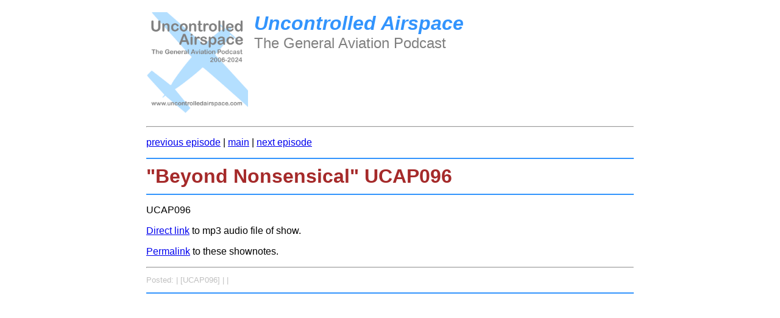

--- FILE ---
content_type: text/html; charset=UTF-8
request_url: http://uncontrolledairspace.com/shownotes/?s=UCAP096
body_size: 952
content:
<!DOCTYPE HTML>
<html lang="en">
<head>
<meta charset="utf-8">
<title>UCAP096</title>
<link rel="stylesheet" href="styles.css">
</head>

<body>

<!-- HEADER -->


<div id=masthead>
<!-- http://uncontrolledairspace.com/img/2019/ucap_cover_13yrs.png -->
<img src="http://uncontrolledairspace.com/ucap_cover_MAIN.png" style="height:125pt;float:left;margin:0 10px 0 0;">
<!-- img was ucap_cover_16x9_9.png -->
<span style="font-size:24pt;font-weight:bold;font-style:italic;color:#3294FD;">Uncontrolled Airspace</span><br>
<span style="font-size:18pt;color:gray;">The General Aviation Podcast</span>
<br clear="all" />
</div>

<!-- BODY CONTENT -->

<!-- <p>BODY INCLUDE BEGIN</p> -->
<!-- set the title bar -->
<script>
thetitle = "Beyond Nonsensical";
theID = "UCAP096";
document.title = theID + " \"" + thetitle + "\"";
</script>


<!-- NEXT/PREVIOUS -->
<hr>
<p>
			<!-- <a href="http://uncontrolledairspace.com/shownotes/UCAP095">previous episode</a> | --> 
		<a href="?s=UCAP095">previous episode</a> | 
			<a href="http://www.uncontrolledairspace.com/">main</a>
			 <!-- | <a href="http://uncontrolledairspace.com/shownotes/UCAP097">next episode</a> -->
		 | <a href="?s=UCAP097">next episode</a>
		</p>
<!-- END of NEXT/PREVIOUS -->

<!-- TITLE -->
<h1 style="font-size:24pt;">&quot;Beyond Nonsensical&quot; UCAP096</h1>

<!-- BLURB and PIC -->

<!-- PLAYER WIDGET -->

<!-- <p>Player Widget Here???</p><hr> -->

<!-- NOTES BODY -->

<p>UCAP096</p>


<!-- METADATA -->
<p><a href="http://www.uncontrolledairspace.com/eps/UCAP096.mp3">Direct link</a> to mp3 audio file of show.</p>

<p><a href="./UCAP096">Permalink</a> to these shownotes.</p>


<hr>
<!-- 
<p>2017</p>
<hr>
 -->

<!-- COMMENTS -->

<!-- <p>Comments Begin Here???</p><hr> -->

<!-- <p>BODY INCLUDE END</p> -->

<!-- FOOTER -->

<div style="font-size:80%;color:silver;">
<p>
Posted:  | 
[UCAP096] | 
 | 
</p>
</div>

</body>

</html>



--- FILE ---
content_type: text/css
request_url: http://uncontrolledairspace.com/shownotes/styles.css
body_size: 330
content:
body {
	/* font-size:18pt;	 */
	font-family:verdana,arial,sans-serif;
	width:800px;
	margin:0 auto 1.0em;
	border-bottom:2px #3294FD solid;
}
h1 {
	font-size:120%;
	color:brown;
	margin:5px 0;
	padding:10px 0;
	border-top:2px #3294FD solid;
	border-bottom:2px #3294FD solid;
}
#masthead {
	margin-top:20px;
	margin-bottom:20px;
}
